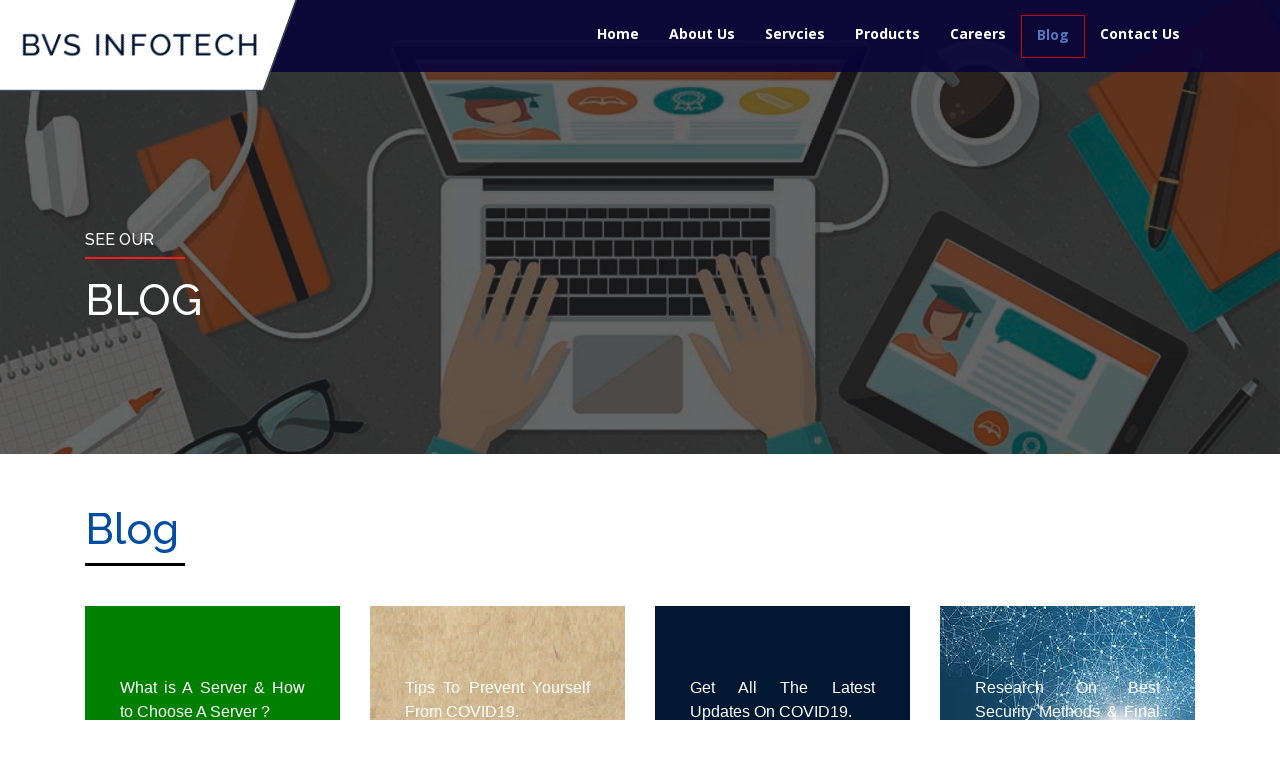

--- FILE ---
content_type: text/html; charset=UTF-8
request_url: https://www.bvsinfotech.in/blog.php
body_size: 9533
content:
<!DOCTYPE html>
<html lang="en">
<head>
  <meta charset="utf-8">
  <meta content="width=device-width, initial-scale=1.0" name="viewport">
  <link href="assets/img/bvs/bvs+icon.png" rel="icon">
  <link href="assets/img/bvs/bvs+icon.png" rel="apple-touch-icon">
  <title>BVS Infotech Blog : Keeps You Updated All The Time</title>
  
  <meta name="title" content="BVS Infotech :: Blog"/>
  <meta name="author" content="BVS Infotech"/>
  <meta name="description" content="BVS Info Tech is one of the leading IT company which being working under various streams with huge talented candidates from various places. Major services are Website Designing / Development, Mobile App Designing, E-Commerce website building, Showing your website in top list in Google Search Engine with SEO/SEM, Domain & Hosting Service Providing, Content Writing."/>
  <meta name="image" content="https://www.bvsinfotech.in/assets/img/bvs/bvs+icon+f.png">
  <meta name="image" content="https://www.bvsinfotech.in/assets/img/bvs/bvs+logo+w.png">
  <meta name="url" content="https://www.bvsinfotech.in/blog">
  <meta name="keywords" content="BVS Infotech,bvsinfotech,BVS Infotech, bvs info tech, bvsinfotech, bvs, bvs group, bezawada group, software companies in india, software company, hyderabad" />
  <!-- Global site tag (gtag.js) - Google Analytics -->
    <script async src="https://www.googletagmanager.com/gtag/js?id=UA-163489315-1"></script>
    <script>
      window.dataLayer = window.dataLayer || [];
      function gtag(){dataLayer.push(arguments);}
      gtag('js', new Date());
    
      gtag('config', 'UA-163489315-1');
    </script>

  <!-- Google Fonts -->
  <link href="https://fonts.googleapis.com/css?family=Open+Sans:300,300i,400,400i,600,600i,700,700i|Raleway:300,300i,400,400i,500,500i,600,600i,700,700i|Poppins:300,300i,400,400i,500,500i,600,600i,700,700i" rel="stylesheet">

  <!-- Vendor CSS Files -->
  <link href="assets/vendor/bootstrap/css/bootstrap.min.css" rel="stylesheet">
  <link href="assets/vendor/icofont/icofont.min.css" rel="stylesheet">
  <link href="assets/vendor/boxicons/css/boxicons.min.css" rel="stylesheet">
  <link href="assets/vendor/owl.carousel/assets/owl.carousel.min.css" rel="stylesheet">
  <link href="assets/vendor/venobox/venobox.css" rel="stylesheet">
  <link href="assets/vendor/aos/aos.css" rel="stylesheet">

  <!-- Template Main CSS File -->
  <link href="assets/css/style.css" rel="stylesheet">
  <link href="assets/css/animate.css" rel="stylesheet">
  <link rel="stylesheet" href="assets/css/fontawesome.min.css" /> 

  <script src="assets/js/all.min.js"></script>
  <script src="assets/js/fontawesome.min.js"></script>
</head>

<body>

  <!-- ======= Header ======= -->
  <header id="header" class="fixed-top">
    <div class="Fixed-Logo logo mr-auto" data-aos="fade-right">
        <h1 class="text-light"><a href="index.php">BVS INFOTECH</a></h1>
	</div>
	<div class="container d-flex" data-aos="fade-left">
      <div class="logo mr-auto"> </div>
      <nav class="nav-menu d-none d-lg-block">
        <ul>
          <li><a href="index.php">Home</a></li>
          <li><a href="about.php">About Us</a></li>
          <li><a href="services.php">Servcies</a></li>
          <li><a href="products.php">Products</a></li>
          <li><a href="careers.php">Careers</a></li>
          <li class="active"><a href="blog.php">Blog</a></li>
          <li><a href="contact.php">Contact Us</a></li>
        </ul>
      </nav><!-- .nav-menu -->
    </div>
  </header><!-- End Header -->

  <main id="Blog">    
    <section class="services">
		<div class="container">
			  <h3><span class="first">SEE OUR</span></h3>
			  <p class="Bottom_Line">&nbsp;</p>		
			  <h2><span class="second">BLOG</span></h2>
		</div>
	</section>
  </main>
  <!-- End #main -->
	<section class="Blog-Body">
		<div class="container">
			<h1>Blog</h1>
			<p class="Border">&nbsp;</p>
			<div class="row">
				<div class="col-lg-3 col-md-3 Six">
					<div class="container">
						<div class="Title">
							<p><a href="how-to-choose-server.php">What is A Server & How to Choose A Server ?</a></p>
						</div>
					</div>
				</div>
				
				<div class="col-lg-3 col-md-3 First">
					<div class="container">							
						<div class="Title">
							<p><a href="https://www.who.int/emergencies/diseases/novel-coronavirus-2019/advice-for-public" target="_blank">Tips To Prevent Yourself From COVID19.</a></p>
						</div>
					</div>
				</div>
				<div class="col-lg-3 col-md-3 Second">
					<div class="container">
						<div class="Title">
							<p><a href="https://g.co/kgs/2H8kiv" target="_blank">Get All The Latest Updates On COVID19.</a></p>
						</div>
					</div>
				</div>
				<div class="col-lg-3 col-md-3 Three">
					<div class="container">
						<div class="Title">
							<p><a href="innovation.php">Research On Best Security Methods & Final Solution.</a></p>
						</div>
					</div>
				</div>

				<div class="clearfix"></div>

				<div class="col-lg-3 col-md-3 Four">
					<div class="container">
						<div class="Title">
							<p><a href="/no-ht">We're Working To Prevent Human Trafficking.</a></p>
						</div>
					</div>
				</div>
				
				
				<!--
				<div class="col-lg-3 col-md-3 Five">
					<div class="container">
						<div class="Title">
							<p><a href="Blog1.html">Tips To Prevent Yourself From COVID19.</a></p>
						</div>
					</div>
				</div>
				<div class="col-lg-3 col-md-3 Six">
					<div class="container">
						<div class="Title">
							<p><a href="Blog1.html">Tips To Prevent Yourself From COVID19.</a></p>
						</div>
					</div>
				</div>
				<div class="col-lg-3 col-md-3 Seven">
					<div class="container">
						<div class="Title">
							<p><a href="Blog1.html">Tips To Prevent Yourself From COVID19.</a></p>
						</div>
					</div>
				</div>
				<div class="col-lg-3 col-md-3 Eight">
					<div class="container">
						<div class="Title">
							<p><a href="Blog1.html">Tips To Prevent Yourself From COVID19.</a></p>
						</div>
					</div>
				</div>
				-->
			</div>
		</div>
	</section>
  <!-- ======= Footer ======= -->
  <footer id="footer">
    <div class="footer-top">
      <div class="container">
        <div class="row">
          <div class="col-lg-3 col-md-6 footer-contact" data-aos="fade-up">
            <!-- <h3>BVS INFOTECH</h3>  -->     <img src="assets/img/bvs/BVS+Logo2020.jpg" class="img-fluid"/>
            <p>
              <br>
              <strong>Address:</strong> 534/3RT, Saibaba Temple Rd,<br>
               Sanjeeva Reddy Nagar, Hyderabad,<br>
                Telangana 500038<br><br>
              <strong>WhatsApp :</strong> <a href="https://api.whatsapp.com/send?phone=+91-9494428206">+91- 94944 282 06</a><br>
              <strong>Email :</strong> <a href="mailto:help@bvsinfotech.in">help@bvsinfotech.in</a><br>
            </p>
          </div>

          <div class="col-lg-3 col-md-6 footer-links" data-aos="fade-up" data-aos-delay="100">
            <h4>Useful Links</h4>
            <ul>
              <li><a href="index.php">Home</a></li>
              <li><a href="about.php">About us</a></li>
              <li><a href="services.php">Services</a></li>
              <li><a href="careers.php">Join Us</a></li>
              <li><a href="investors.php">Investors Cell</a></li>
              <li><a href="blog.php">Blog</a></li>
              <li><a href="privacy.php">Privacy policy</a></li>
            </ul>
          </div>

          <div class="col-lg-3 col-md-6 footer-links" data-aos="fade-up" data-aos-delay="200">
            <h4>We're Working On</h4>
            <ul>
              <li><a href="no-ht/">NO-HT</a></li>
              <li><a href="innovation.php">Watch To Save</a></li>
            </ul>
          </div>

          <div class="col-lg-3 col-md-6 footer-links" data-aos="fade-up" data-aos-delay="300">
            <h4>Connect On Social Media</h4>            
            <div class="social-links mt-3">
              <a href="https://twitter.com/BVS_Info_Tech" target="_blank" class="twitter"><i class="bx bxl-twitter"></i></a>
              <a href="https://www.facebook.com/bvsinfotech/" target="_blank" class="facebook"><i class="bx bxl-facebook"></i></a>              
              <a href="https://www.youtube.com/channel/UCZErxa70vKToH1ox0oZSpCg" target="_blank" class="youtube"><i class="bx bxl-youtube"></i></a>              
              <a href="https://www.linkedin.com/company/35920001/" target="blank" class="linkedin"><i class="bx bxl-linkedin"></i></a>
            </div>
          </div>

        </div>
      </div>
    </div>

    <div class="container py-4 give-line">
      <div class="copyright">
        2017 - <script type="text/javascript">
var today = new Date()
var year = today.getFullYear()
document.write(year)
</script>  All &copy; Reserved with <strong><span>BVS INFOTECH</span></strong>.
      </div>
    </div>
  </footer><!-- End Footer -->

  <a href="#" class="back-to-top"><i class="icofont-simple-up"></i></a>

  <!-- Vendor JS Files -->
  <script src="assets/vendor/jquery/jquery.min.js"></script>
  <script src="assets/vendor/bootstrap/js/bootstrap.bundle.min.js"></script>
  <script src="assets/vendor/jquery.easing/jquery.easing.min.js"></script>
  <script src="assets/vendor/php-email-form/validate.js"></script>
  <script src="assets/vendor/owl.carousel/owl.carousel.min.js"></script>
  <script src="assets/vendor/venobox/venobox.min.js"></script>
  <script src="assets/vendor/aos/aos.js"></script>

  <!-- Template Main JS File -->
  <script src="assets/js/main.js"></script>

</body>
</html>


--- FILE ---
content_type: text/css
request_url: https://www.bvsinfotech.in/assets/css/style.css
body_size: 35688
content:
/*-----------------------------------------
Deafult

*/
.resume{height:70px;}
.pr-2{padding-right:20px;}
.
/*---------------------
# General
--------------------------------------------------------------*/
body {
  font-family: "Open Sans", sans-serif;
  color: #000;
}

a {
  color: #5777ba;
}

a:hover {
  color: #7b94c9;
  text-decoration: none;
}

h1, h2, h3, h4, h5, h6 {
  font-family: "Raleway", sans-serif;
}

/*--------------------------------------------------------------
# Back to top button
--------------------------------------------------------------*/
.back-to-top {
  position: fixed;
  display: none;
  width: 40px;
  height: 40px;
  border-radius: 50px;
  right: 15px;
  bottom: 15px;
  background: #5777ba;
  color: #fff;
  transition: display 0.5s ease-in-out;
  z-index: 99999;
}

.back-to-top i {
  font-size: 24px;
  position: absolute;
  top: 7px;
  left: 8px;
}

.back-to-top:hover {
  color: #fff;
  background: #748ec6;
  transition: background 0.2s ease-in-out;
}

/*--------------------------------------------------------------
# Header
--------------------------------------------------------------*/
#header {
  height: 72px;
  transition: all 0.5s;
  z-index: 997;
  transition: all 0.5s;
  padding: 15px 0;
  background: rgb(8,3,56,0.9);
}

#header.header-scrolled {
  background:#060240;
  box-shadow: 0px 2px 15px rgba(0, 20, 48, 0.9);
}

#header .Fixed-Logo{
	background:#ffffff;
	border-right:1px solid #041733;
	border-bottom:1px solid #041733;
	width:300px;
	top:0%;
	margin-left:-3%;
	position: fixed;
    left: calc(3% - 20px);
	display: block;
	transform: skew(-20deg);
	padding-bottom:30px;
}
#header .logo h1 {
  font-size: 30px;
  margin: 0;
  padding-top: 30px;
  margin-left: 35px;
  transform: skew(20deg);
  line-height: 1;
  font-weight: 500;
  letter-spacing: 2px;  
}

#header .logo h1 a, #header .logo h1 a:hover {
  color:#001430;
  text-decoration: none;
}

#header .logo img {
  padding: 0;
  margin: 0;
  max-height: 40px;
}

@media (max-width: 992px) {
  #header {
    background:  #041733;
    box-shadow: 0px 2px 15px rgba(0, 20, 48, 0.9);
  }
}

/*--------------------------------------------------------------
# Navigation Menu
--------------------------------------------------------------*/
/* Desktop Navigation */
.nav-menu, .nav-menu * {
  margin: 0;
  padding: 0;
  list-style: none;
}

.nav-menu > ul > li {
  position: relative;
  white-space: nowrap;
  float: left;
}

.nav-menu a {
  display: block;
  position: relative;
  color: #ffffff;
  font-weight:bold;
  padding: 8px 15px 12px 15px;
  transition: 0.3s;
  font-size: 14px;
  font-family: "Open Sans", sans-serif;
}

.nav-menu a:hover, .nav-menu .active > a, .nav-menu li:hover > a {
  color: #5777ba;
  border:1px solid #c40808;
  -webkit-animation: animate-loading 0.2s linear;
  animation: animate-loading 0.2s linear;
  text-decoration: none;
}

.nav-menu .get-started a {
  background: #5777ba;
  color: #fff;
  border-radius: 50px;
  margin: 0 15px;
  padding: 10px 25px;
}

.nav-menu .get-started a:hover {
  background: #748ec6;
  color: #fff;
}
p{text-align:justify;}
.About-Banner .Give-Line{width:77px;height:5px;background:red;}
@media screen and (max-width:900px){
	.About-Banner {height:auto !important;}
}
@media screen and (max-width:600px){
	.About-Banner .vertical{display:none;}
}
.nav-menu .drop-down ul {
  display: block;
  position: absolute;
  left: 0;
  top: calc(100% - 30px);
  z-index: 99;
  opacity: 0;
  visibility: hidden;
  padding: 10px 0;
  background: #fff;
  box-shadow: 0px 0px 30px rgba(127, 137, 161, 0.25);
  transition: ease all 0.3s;
}

.nav-menu .drop-down:hover > ul {
  opacity: 1;
  top: 100%;
  visibility: visible;
}

.nav-menu .drop-down li {
  min-width: 180px;
  position: relative;
}

.nav-menu .drop-down ul a {
  padding: 10px 20px;
  font-size: 14px;
  font-weight: 500;
  text-transform: none;
  color: #233355;
}

.nav-menu .drop-down ul a:hover, .nav-menu .drop-down ul .active > a, .nav-menu .drop-down ul li:hover > a {
  color: #5777ba;
}

.nav-menu .drop-down > a:after {
  content: "\ea99";
  font-family: IcoFont;
  padding-left: 5px;
}

.nav-menu .drop-down .drop-down ul {
  top: 0;
  left: calc(100% - 30px);
}

.nav-menu .drop-down .drop-down:hover > ul {
  opacity: 1;
  top: 0;
  left: 100%;
}

.nav-menu .drop-down .drop-down > a {
  padding-right: 35px;
}

.nav-menu .drop-down .drop-down > a:after {
  content: "\eaa0";
  font-family: IcoFont;
  position: absolute;
  right: 15px;
}

@media (max-width: 1366px) {
  .nav-menu .drop-down .drop-down ul {
    left: -90%;
  }
  .nav-menu .drop-down .drop-down:hover > ul {
    left: -100%;
  }
  .nav-menu .drop-down .drop-down > a:after {
    content: "\ea9d";
  }
}

/* Mobile Navigation */
.mobile-nav-toggle {
  position: fixed;
  right: 15px;
  top: 22px;
  z-index: 9998;
  border: 0;
  background: none;
  font-size: 24px;
  transition: all 0.4s;
  outline: none !important;
  line-height: 1;
  cursor: pointer;
  text-align: right;
}

.mobile-nav-toggle i {
  color: #5777ba;
}

.mobile-nav {
  position: fixed;
  top: 55px;
  right: 15px;
  bottom: 15px;
  left: 15px;
  z-index: 9999;
  overflow-y: auto;
  background: #001430;
  transition: ease-in-out 0.2s;
  opacity: 0;
  visibility: hidden;
  border-radius: 10px;
  padding: 10px 0;
}

.mobile-nav * {
  margin: 0;
  padding: 0;
  list-style: none;
}

.mobile-nav a {
  display: block;
  position: relative;
  color: #f3f4f7;
  padding: 10px 20px;
  font-weight: 500;
  outline: none;
}

.mobile-nav a:hover, .mobile-nav .active > a, .mobile-nav li:hover > a {
  color: #ff1e1e;  
  text-decoration: none;
}

.mobile-nav .drop-down > a:after {
  content: "\ea99";
  font-family: IcoFont;
  padding-left: 10px;
  position: absolute;
  right: 15px;
}

.mobile-nav .active.drop-down > a:after {
  content: "\eaa1";
}

.mobile-nav .drop-down > a {
  padding-right: 35px;
}

.mobile-nav .drop-down ul {
  display: none;
  overflow: hidden;
}

.mobile-nav .drop-down li {
  padding-left: 20px;
}

.mobile-nav-overly {
  width: 100%;
  height: 100%;
  z-index: 9997;
  top: 0;
  left: 0;
  position: fixed;
  background: rgba(35, 51, 85, 0.7);
  overflow: hidden;
  display: none;
  transition: ease-in-out 0.2s;
}

.mobile-nav-active {
  overflow: hidden;
}

.mobile-nav-active .mobile-nav {
  opacity: 1;
  visibility: visible;
}

.mobile-nav-active .mobile-nav-toggle i {
  color: #fff;
}
/*--------------------------------------------------------------
# Hero Section
--------------------------------------------------------------*/
#hero {
  width: 100%;
  background:url(../img/bvs/bvsinfotech.gif);  
  position: relative;
  overflow: hidden;
  height:666px;
  padding: 140px 0 100px 0;
}
#hero .Welcome-Text{
	background:rgb(10,10,20,0.5);
	padding:30px;
}
#hero::before {
  content: '';
  position: absolute;
  right: -100%;
  top: 20%;
  width: 250%;
  height: 200%;
  z-index: -1;
  background-color: #e8ecf5;
  transform: skewY(135deg);
}

#hero h1 {
  margin: 0 0 10px 0;
  font-size: 48px;
  font-weight: 500;
  line-height: 56px;
  color: #ffffff;
  font-family: "Poppins", sans-serif;
}

#hero h2 {
  color: #ffffff;
  margin-bottom: 0px;
  font-size: 20px;
}

#hero .download-btn {
  font-family: "Raleway", sans-serif;
  font-weight: 500;
  font-size: 15px;
  display: inline-block;
  padding: 8px 24px 10px 46px;
  border-radius: 3px;
  transition: 0.5s;
  color: #fff;
  background: #47536e;
  position: relative;
}

#hero .download-btn:hover {
  background: #5777ba;
}

#hero .download-btn i {
  font-size: 20px;
  position: absolute;
  left: 18px;
  top: 8.5px;
}

#hero .download-btn + .download-btn {
  margin-left: 20px;
}

@media (max-width: 991px) {
  #hero {
    text-align: center;
  }
  #hero .download-btn + .download-btn {
    margin: 0 10px;
  }
  #hero .hero-img {
    text-align: center;
  }
  #hero .hero-img img {
    width: 60%;
  }
}

@media (max-width: 768px) {
  #hero h1 {
    font-size: 28px;
    line-height: 36px;
  }
  #hero h2 {
    font-size: 18px;
    line-height: 24px;
    margin-bottom: 30px;
  }
  #hero .hero-img img {
    width: 70%;
  }
}

@media (max-width: 575px) {
  #hero .hero-img img {
    width: 80%;
  }
}
/*--------------------------------------------------------------
# Cookies
--------------------------------------------------------------*/
.cookies-box{
    background:#ffffff;
    position:fixed;
    bottom:0%;
}
/*--------------------------------------------------------------
# Sections General
--------------------------------------------------------------*/
.look-more{margin-top:50px;}
.look-more a{color:#fff;border:1px solid #fff;width:100px;font-size:12pt;padding:10px;}
.look-more a:hover{color:#fff;border:1px solid #fc1e1e;}
section {
  padding: 0px;
  overflow: hidden;
}

.section-bg {
  background-color: #f2f5fa;
}

.section-title {
  text-align: center;
  padding-bottom: 30px;
}
.section-title .second{color:#fff;font-weight:bold;}
.section-title .Bottom_Line{height:2px;width:100px;background:#fc1e1e;margin:auto;display:block;}
.no-gutters .Bottom_Line{height:2px;width:100px;background:#0e03ad;margin:auto;display:block;}

.Inv-Banner{background:#0e0175;height:666px;padding:150px 0px 70px 0px;background-position:left;background-repeat: no-repeat;background-size: cover;}
.Inv-Banner h1{color:#fff;text-transform:uppercase;font-weight:bold;text-align:center;}
.Inv-Banner h2{color:#fff;font-size:15pt;text-align:center;}
.Inv-Banner p{height:3px;background:#fc1e1e;margin:auto;display:block;width:100px;margin-top:40px;}

.Investors{background:#fff;padding:100px 0px 100px 0px;color:#000;}
.Investors .content{margin:10px;}
.Investors .inv-border{height:1px;background:#000;border:1px solid dotted #fc1e1e;width:130px;margin:auto;display:block;}
.Investors .inv-title{color:#050226;font-size:32pt;text-align:center;text-transform:uppercase;}
.Investors .row h2, .Investors .List li{color:#050226 !important;}
.Investors .Inv-Img{max-width:500px;margin-left:5%;}
.section-title h2 {
  font-size: 32px;
  font-weight: 400;
  margin-bottom: 20px;
  padding-top: 30px;
  padding-bottom: 0;
  color:#fff;
  font-family: "Poppins", sans-serif;
}

.section-title p {
  margin-bottom: 0;
  color:#fff;
  margin-top:30px;
}

/*--------------------------------------------------------------
# App Features
--------------------------------------------------------------*/
.features{padding: 70px 0 70px 0;background:rgb(15, 159, 250);}
.features .content {
  padding: 30px 0;
}

.features .content .icon-box {
  margin-top: 25px;
}

.features .content .icon-box h4 {
  font-size: 20px;
  font-weight: 700;
  color:#fff;
  margin: 5px 0 10px 60px;
}

.features .content .icon-box i {
  font-size: 48px;
  float: left;
  color: #fff;
}

.features .content .icon-box p {
  font-size: 15px;
  color: #fff;
  opacity: 0.7;
  margin-left: 60px;
}
.features .no-gutters .Why-We{color:#fff;text-align:center;}
@media (max-width: 991px) {
  .features .image {
    text-align: center;
  }
  .features .image img {
    max-width: 80%;
  }
}

@media (max-width: 667px) {
  .features .image img {
    max-width: 100%;
  }
}

/*--------------------------------------------------------------
# Services
--------------------------------------------------------------*/
.details .Empowerment{
	padding-top:40px;
	padding-bottom:60px;
	background:url(../img/bvs/Services+Banner.gif);
}
.details .content + .content {
  margin-top: 100px;
}

.details .content ul li {color:#fff;}
.details .content h3 {
  font-weight: 700;
  font-size: 50px;
  color: #fff;
}
.details .font-italic, .details .Desc{opacity:0.9;color:#fff;}
.details .content ul {
  list-style: none;
  padding: 0;
}

.details .content ul li {
  padding-bottom: 10px;
}

.details .content ul i {
  font-size: 20px;
  padding-right: 4px;
  color: #5777ba;
}

.details .content p:last-child {
  margin-bottom: 0;
}
.contact .text-center .btn:hover{border:1px soild #000;}
.details .careers-btn a{color:#fff;}
.details .careers-btn{margin-top:30px;border:1px solid #fff;background:none;border-radius:0px;text-align:center;padding:16px 20px 16px 20px;}
.details .careers-btn:hover{border:1px solid #000;}

.details .investor-btn a{color:#fc1e1e;}
.details .investor-btn{margin-top:30px;border:1px solid #000;background:none;border-radius:0px;text-align:center;padding:16px 20px 16px 20px;}
.details .investor-btn:hover{border:1px solid #a3a3a3;opacity:0.7;}

.details .research-btn a{color:#fff;}
.details .research-btn{margin-top:20px;border:1px solid #fff;background:none;border-radius:0px;text-align:center;padding:16px 20px 16px 20px;}
.details .research-btn:hover{border:1px solid #000;}

.details .services-btn a{color:#fff;}
.details .services-btn{margin-top:5px;border:1px solid #33ff69;background:none;border-radius:0px;text-align:center;padding:16px 20px 16px 20px;}
.details .services-btn:hover{border:1px solid #000;}
.details .Careers-Div{background:#f7bb05;padding-top:100px;padding-bottom:100px;}
.details .Careers-Div p{color:#fff;opacity:0.9;padding-bottom:10px;}
.details .Services-Div{background:#00db3a;padding:100px 0px 100px 0px;}
.details .Services-Div img{padding-top:60px;}
.details .Services-Div p{color:#fff;}
.services_welcome.pb-40{padding-bottom:40px;}
.sap-erp .boxes .int-box{background:#fff;padding:20px;text-align:center;margin:5px;}
.sap-erp .boxes .int-box:hover{
    -moz-transform: translate(-10px, -10px);
    -ms-transform: translate(-10px, -10px);
    -o-transform: translate(-10px, -10px);
    -webkit-transform: translate(-10px, -10px);
    transform: translate(-10px, -10px);
    transition:1.5s;
}
.sap-erp .sap-icons{height:40px;width:40px;margin:auto;display:block}
/*--------------------------------------------------------------
# Gallery
--------------------------------------------------------------*/
.gallery {
  overflow: hidden;
  background:#2bcf0a;
  padding:80px 0px 80px 0px;
}
.gallery h1{color:#fff;text-transform:uppercase;}
.gallery .gal-border{height:1px;background:#000;border:1px solid dotted #fc1e1e;width:130px;margin:auto;display:block;}
.gallery .owl-nav, .gallery .owl-dots {
  margin-top: 40px;
  text-align: center;
}

.gallery .owl-item {
  transition: 0.3s ease-in-out;
}

.gallery .owl-dot {
  display: inline-block;
  margin: 0 5px;
  width: 12px;
  height: 12px;
  border-radius: 50%;
  background-color: #eff2f8 !important;
}

.gallery .owl-dot.active {
  background-color: #5777ba !important;
}

.gallery .gallery-carousel {
  padding-top: 30px;
}

.gallery .gallery-carousel .owl-stage-outer {
  overflow: visible;
}

@media (min-width: 992px) {
  .gallery .gallery-carousel .center {
    border: 6px solid #5777ba;
    padding: 4px;
    background: #fff;
    z-index: 1;
    transform: scale(1.2);
    margin-top: 10px;
    border-radius: 25px;
  }
}

/*--------------------------------------------------------------
# Testimonials
--------------------------------------------------------------*/
.testimonials .testimonial-wrap {
  padding-left: 50px;
}

.testimonials .testimonial-item {
  box-sizing: content-box;
  padding: 30px 30px 30px 60px;
  margin: 30px 15px;
  min-height: 200px;
  box-shadow: 0px 2px 12px rgba(0, 0, 0, 0.08);
  position: relative;
  background: #fff;
}

.testimonials .testimonial-item .testimonial-img {
  width: 90px;
  border-radius: 10px;
  border: 6px solid #fff;
  position: absolute;
  left: -45px;
}

.testimonials .testimonial-item h3 {
  font-size: 18px;
  font-weight: bold;
  margin: 10px 0 5px 0;
  color: #111;
}

.testimonials .testimonial-item h4 {
  font-size: 14px;
  color: #999;
  margin: 0;
}

.testimonials .testimonial-item .quote-icon-left, .testimonials .testimonial-item .quote-icon-right {
  color: #e8ecf5;
  font-size: 26px;
}

.testimonials .testimonial-item .quote-icon-left {
  display: inline-block;
  left: -5px;
  position: relative;
}

.testimonials .testimonial-item .quote-icon-right {
  display: inline-block;
  right: -5px;
  position: relative;
  top: 10px;
}

.testimonials .testimonial-item p {
  font-style: italic;
  margin: 15px auto 15px auto;
}

.testimonials .owl-nav, .testimonials .owl-dots {
  margin-top: 5px;
  text-align: center;
}

.testimonials .owl-dot {
  display: inline-block;
  margin: 0 5px;
  width: 12px;
  height: 12px;
  border-radius: 50%;
  background-color: #ddd !important;
}

.testimonials .owl-dot.active {
  background-color: #5777ba !important;
}

@media (max-width: 767px) {
  .testimonials .testimonial-wrap {
    padding-left: 0;
  }
  .testimonials .testimonial-item {
    padding: 30px;
    margin: 15px;
  }
  .testimonials .testimonial-item .testimonial-img {
    position: static;
    left: auto;
  }
}

/*--------------------------------------------------------------
# Pricing
--------------------------------------------------------------*/
.pricing{background:#0099ff;padding:100px 0px 100px 0px;}
.pricing .row {
  padding-top: 40px;
}

.pricing .box {
  padding: 40px;
  margin-bottom: 30px;
  box-shadow: 0px 0px 30px rgba(73, 78, 92, 0.15);
  background: #fff;
  text-align: center;
}

.pricing h3 {
  font-weight: 300;
  margin-bottom: 15px;
  font-size: 28px;
}

.pricing h4 {
  font-size: 46px;
  color: #5777ba;
  font-weight: 400;
  font-family: "Open Sans", sans-serif;
  margin-bottom: 25px;
}

.pricing h4 span {
  color: #bababa;
  font-size: 18px;
  display: block;
}

.pricing ul {
  padding: 0;
  list-style: none;
  color: #999;
  text-align: left;
  line-height: 20px;
}

.pricing ul li {
  padding-bottom: 12px;
}

.pricing ul i {
  color: #5777ba;
  font-size: 18px;
  padding-right: 4px;
}

.pricing ul .na {
  color: #ccc;
}

.pricing ul .na i {
  color: #ccc;
}

.pricing ul .na span {
  text-decoration: line-through;
}

.pricing .get-started-btn {
  background: #47536e;
  display: inline-block;
  padding: 6px 30px;
  border-radius: 20px;
  color: #fff;
  transition: none;
  font-size: 14px;
  font-weight: 400;
  font-family: "Raleway", sans-serif;
  transition: 0.3s;
}

.pricing .get-started-btn:hover {
  background: #5777ba;
}

.pricing .featured {
  z-index: 10;
  margin: -30px -5px 0 -5px;
}

.pricing .featured .get-started-btn {
  background: #5777ba;
}

.pricing .featured .get-started-btn:hover {
  background: #748ec6;
}

@media (max-width: 992px) {
  .pricing .box {
    max-width: 60%;
    margin: 0 auto 30px auto;
  }
}

@media (max-width: 767px) {
  .pricing .box {
    max-width: 80%;
    margin: 0 auto 30px auto;
  }
}

@media (max-width: 420px) {
  .pricing .box {
    max-width: 100%;
    margin: 0 auto 30px auto;
  }
}

/*--------------------------------------------------------------
# Frequently Asked Questions
--------------------------------------------------------------*/

.faq .accordion-list {
  padding: 0 100px;
}

.faq .accordion-list ul {
  padding: 0;
  list-style: none;
}

.faq .accordion-list li + li {
  margin-top: 15px;
}

.faq .accordion-list li {
  padding: 20px;
  background: #fff;
  border-radius: 4px;
  position: relative;
}

.faq .accordion-list a {
  display: block;
  position: relative;
  font-family: "Poppins", sans-serif;
  font-size: 16px;
  line-height: 24px;
  font-weight: 500;
  padding: 0;
  outline: none;
}

.faq .accordion-list .icon-help {
  font-size: 24px;
  position: absolute;
  right: 0;
  left: 20px;
  color: #b1c0df;
}

.faq .accordion-list .icon-show, .faq .accordion-list .icon-close {
  font-size: 24px;
  position: absolute;
  right: 0;
  top: 0;
}

.faq .accordion-list p {
  margin-bottom: 0;
  padding: 10px 0 0 0;
}

.faq .accordion-list .icon-show {
  display: none;
}

.faq .accordion-list a.collapsed {
  color: #343a40;
}

.faq .accordion-list a.collapsed:hover {
  color: #5777ba;
}

.faq .accordion-list a.collapsed .icon-show {
  display: inline-block;
}

.faq .accordion-list a.collapsed .icon-close {
  display: none;
}

@media (max-width: 1200px) {
  .faq .accordion-list {
    padding: 0;
  }
}

/*--------------------------------------------------------------
# Contact
--------------------------------------------------------------*/
.contact .info {
  padding: 20px 40px;
  background: #f1f3f6;
  color: #47536e;
  text-align: center;
  border: 1px solid #fff;
}

.contact .info i {
  font-size: 48px;
  color: #9fb2d8;
  margin-bottom: 15px;
}

.contact .info h4 {
  padding: 0;
  margin: 0 0 10px 0;
  font-size: 16px;
  font-weight: 600;
  text-transform: uppercase;
  font-family: "Poppins", sans-serif;
}

.contact .info p {
  font-size: 15px;
}

.contact .php-email-form {
  width: 100%;
}

.contact .php-email-form .validate {
  display: none;
  color: red;
  margin: 0;
  font-weight: 400;
  font-size: 13px;
}

.contact .php-email-form .error-message {
  display: none;
  color: #fff;
  background: #ed3c0d;
  text-align: center;
  padding: 15px;
  font-weight: 600;
}

.contact .php-email-form .sent-message {
  display: none;
  color: #fff;
  background: #18d26e;
  text-align: center;
  padding: 15px;
  font-weight: 600;
}

.contact .php-email-form .loading {
  display: none;
  background: #fff;
  text-align: center;
  padding: 15px;
}

.contact .php-email-form .loading:before {
  content: "";
  display: inline-block;
  border-radius: 50%;
  width: 24px;
  height: 24px;
  margin: 0 10px -6px 0;
  border: 3px solid #18d26e;
  border-top-color: #eee;
  -webkit-animation: animate-loading 1s linear infinite;
  animation: animate-loading 1s linear infinite;
}

.contact .php-email-form label {
  font-family: "Poppins", sans-serif;
  margin-bottom: 5px;
  color: #8a8c95;
}

.contact .php-email-form input, .contact .php-email-form textarea {
  border-radius: 0;
  box-shadow: none;
  font-size: 14px;
}

.contact .php-email-form input::focus, .contact .php-email-form textarea::focus {
  background-color: #5777ba;
}

.contact .php-email-form input {
  padding: 20px 15px;
}

.contact .php-email-form textarea {
  padding: 12px 15px;
}

.contact .php-email-form button[type="submit"] {
  background: #fff;
  border: 2px solid #5777ba;
  padding: 10px 24px;
  color: #5777ba;
  transition: 0.4s;
  border-radius: 50px;
  margin-top: 5px;
}

.contact .php-email-form button[type="submit"]:hover {
  background: #5777ba;
  color: #fff;
}

@media (max-width: 1024px) {
  .contact .php-email-form {
    padding: 30px 15px 15px 15px;
  }
}

@media (max-width: 768px) {
  .contact .php-email-form {
    padding: 15px 0 0 0;
  }
}

@-webkit-keyframes animate-loading {
  0% {
    transform: rotate(0deg);
  }
  100% {
    transform: rotate(360deg);
  }
}

@keyframes animate-loading {
  0% {
    transform: rotate(0deg);
  }
  100% {
    transform: rotate(360deg);
  }
}

/*--------------------------------------------------------------
# Footer
--------------------------------------------------------------*/
#footer {
  background: #060240;
  padding: 0 0 30px 0;
  color: #fff;
  font-size: 14px;
}

#footer .footer-newsletter {
  padding: 50px 0;
  background: #eff2f8;
  text-align: center;
  font-size: 15px;
}

#footer .footer-newsletter h4 {
  font-size: 24px;
  margin: 0 0 20px 0;
  padding: 0;
  line-height: 1;
  font-weight: 600;
  color: #47536e;
}

#footer .footer-newsletter form {
  margin-top: 30px;
  background: #fff;
  padding: 6px 10px;
  position: relative;
  border-radius: 50px;
  box-shadow: 0px 2px 15px rgba(0, 0, 0, 0.1);
  text-align: left;
}

#footer .footer-newsletter form input[type="email"] {
  border: 0;
  padding: 4px 8px;
  width: calc(100% - 100px);
}

#footer .footer-newsletter form input[type="submit"] {
  position: absolute;
  top: 0;
  right: 0;
  bottom: 0;
  border: 0;
  background: none;
  font-size: 16px;
  padding: 0 20px;
  background: #5777ba;
  color: #fff;
  transition: 0.3s;
  border-radius: 50px;
  box-shadow: 0px 2px 15px rgba(0, 0, 0, 0.1);
}

#footer .footer-newsletter form input[type="submit"]:hover {
  background: #415f9d;
}

#footer .footer-top {
  padding: 60px 0 30px 0;
  background: #060240;
}

#footer .footer-top .footer-contact {
  margin-bottom: 30px;
}

#footer .footer-top .footer-contact h4 {
  font-size: 22px;
  margin: 0 0 30px 0;
  padding: 2px 0 2px 0;
  line-height: 1;
  font-weight: 700;
  color: #fff;
}

#footer .footer-top .footer-contact a{color:#fff;}
#footer .footer-top .footer-contact p {
  font-size: 14px;
  line-height: 24px;
  margin-bottom: 0;
  font-family: "Raleway", sans-serif;
  color: #fff;
}

#footer .footer-top h3 {color:#fff;}
#footer .footer-top h4 {
  font-size: 16px;
  font-weight: bold;
  color: #fff;
  position: relative;
  padding-bottom: 12px;
}

#footer .footer-top .footer-links {
  margin-bottom: 30px;
}

#footer .footer-top .footer-links ul {
  list-style: none;
  padding: 0;
  margin: 0;
}

#footer .footer-top .footer-links ul i {
  padding-right: 2px;
  color: #fff;
  font-size: 18px;
  line-height: 1;
}

#footer .footer-top .footer-links ul li {
  padding: 10px 0;
  display: flex;
  align-items: center;
}

#footer .footer-top .footer-links ul li:first-child {
  padding-top: 0;
}

#footer .footer-top .footer-links ul a {
  color: #fff;
  transition: 0.3s;
  display: inline-block;
  line-height: 1;
}

#footer .footer-top .footer-links ul a:hover {
  text-decoration: none;
  color: #5777ba;
}

#footer .footer-top .social-links a {
  font-size: 18px;
  display: inline-block;
  background: #5777ba;
  color: #fff;
  line-height: 1;
  padding: 8px 0;
  margin-right: 4px;
  border-radius: 50%;
  text-align: center;
  width: 36px;
  height: 36px;
  transition: 0.3s;
}

#footer .footer-top .social-links a:hover {
  background: #27282c;
  color: #fff;
  text-decoration: none;
}

#footer .copyright {  
  text-align: center;
  float: left;
  color: #fff;
  opacity:0.6;
}

#footer .credits {
  float: right;
  text-align: center;
  font-size: 13px;
  color: #47536e;
}

@media (max-width: 768px) {
  #footer .copyright, #footer .credits {
    float: none;
    text-align: center;
    padding: 5px 0;
  }
}



/* 

About Us

*/
#main .About-Banner{
	background:#011732;
	margin-top:70px;
	padding-top:50px 0px 50px 0px;
	height:590px;
}
@media screen and (max-width:400px){
	#hero{height:auto;}
	#hero h2 {font-size:12pt !important;}
	#header .logo h1 {padding-top:20px;padding-bottom: 10px;}
	#header .Fixed-Logo {
		width: 80%;
		top: 0%;
		margin-left: -3%;
		position: fixed;
		left: calc(3% - 20px);
		display: block;
		transform: skew(-20deg);
	}
	#header .logo h1 a{font-size:10pt !important;}
	h1,h2,h3,h4,h5,h6{font-size:18pt !important;}
}
#main .About-Banner .vertical{writing-mode: vertical-rl;text-orientation: upright;font-size:10pt;}
#main .About-Banner .section-title .first{font-size:10pt;}
#main .About-Banner .container{margin-top:100px;}
#main .About-Banner .Abt-Intro{height:350px;width:550px;}
#main .About-Banner .section-title{	
	text-align:left;
	margin-top:100px;
	margin-left:10%;
}
#main .Abt-Bnr-Bg{
	height:500px;
	width:500px;
	background:url(../img/bvs/bvsinfotech.gif) repeat;
}
@media screen and (max-width:600px){
	#main .About-Banner{
		margin-top:20px;
		padding-top:20px 0px 20px 0px;
		height:300px;
	}
	#main .About-Banner .section-title{
		margin-top:100px;		
	}
	#main .About-Banner .section-title h2{font-size:14pt;}
}
.Mission-Div{
	overflow: hidden;
    position: relative;
	background:#3b49eb;
	padding:40px 0px 80px 0px;
}
.Mission-Div h2{font-size:32pt;color:#c9c90c;opacity:0.9;}
.Mission-Div p{color:#fff;}
.Mission-Div .Give-Line{height:3px;width:100px;background:#fff;}
.Vision-Div{background:#dbd409;padding:60px 0px 60px 0px;}
.Mission-Div video{
	  min-width: 100%;
	  min-height: 100%;
	  position: absolute;
	  top: 50%;
	  left: 50%;
	  transform: translateX(-50%) translateY(-50%);
}
.Clients-Div{background:#dbd409;padding:60px 0px 60px 0px;}
.Clients-Div .row h2, .Clients-Div .row p{text-align:center;color#fff;}
.Clients-Div .img-clients{display:block;margin:auto;width:50%;height:100%;}
.Clients-Div .research-btn{margin:auto;display:block;width:333px;padding:20px 20px 20px 20px;margin-top:50px;}
@media screen and (max-width:500px){
	.Clients-Div .img-clients{width:90%;}
	.Clients-Div .research-btn{width:180px;padding:0px;margin-top:30px;font-size:8pt;}
}
.services{
	padding-top:200px;
	height:460px;
	background:url(../img/bvs/Our+Services.gif);
}

.services .Bottom_Line{height:2px;background:#fc1e1e;width:100px;}
.services h3{color:#fff;font-size:12pt;}
.services h2{color:#fff;font-size:32pt;}
.services_welcome h2{padding-top:80px;}
.services_welcome .Last_Line{padding-bottom:50px;}
#Our_Services .Service_Img{height:350px;}
#Our_Services .seo{background:#fc1e1e;padding:60px 0px 50px 0px;color:#fff !important;}
#Our_Services .link{color:silver;}
#Our_Services .website{background:#011723;color:#fff !important;padding:60px 0px 60px 0px;}
#Our_Services h5{font-size:12pt;padding-bottom:16px;}
#Our_Services h3{font-size:25pt;}
#Our_Services h3>span{font-size:20pt;}
#Our_Services .seo span{font-size:20pt;}
#Our_Services .dm{background:#50EF01;padding:50px 0px 50px 0px;color:#fc1e1e !important;}
#Our_Services .services_welcome{background:rgb(15, 159, 250);}
#Our_Services .Top_Small_Bar{
	background:#fc1e1e;
	width:300px;
	height:40px;
	margin-top:0%;
	margin-left:-12%;
	position: absolute;
    left: calc(10% - 20px);
	display: block;
	transform: skew(-50deg);	
}
@media screen and (max-width:566px){
	#Our_Services .Top_Small_Bar{
		width:200px;
		height:20px;
	}
	#header .logo h1 {font-size:18pt;}
}
#Our_Services .Bottom_L, #Our_Services .details .Bottom_Line{background:#105003;height:3px;width:100px;}
.c-white{color:#fff;}
.Products{
	padding-top:200px;
	height:460px;
	background:#011723;
	text-align:center;
}
.Products_welcome{background:#012523;padding-bottom:50px;}
.Products .Bottom_Line{margin:auto;height:2px;background:#fc1e1e;width:100px;}
.Products h3{color:#fff;font-size:12pt;}
.Products h2{color:#fff;font-size:32pt;}
.Products_welcome h2{padding-top:80px;}
.Products_welcome .Last_Line{padding-bottom:50px;}
.Products .c-white{text-align:center;}
.Products_welcome .km-btn{background:none;border:1px solid #fff;text-align:center;padding:10px 10px 10px 10px;float:left;}
.Products_welcome .km-btn:hover{border:1px solid #000;opacity:0.6;}


/*Careers */
.Careers-Welcome{background:#0f0354 !important;}
.Careers{background:url(../img/bvs/Career.jpg);height:666px;padding:200px 0px 70px 0px;background-position: center;background-repeat: no-repeat;background-size: cover;}
.Careers h1{color:#fff;text-transform:uppercase;font-weight:bold;}
.Careers h2{color:#fff;font-size:15pt;}
.Careers-Second .Empowerment{background:url(../img/bvs/Careers+1.jpg);height:600px;padding:100px 0px 70px 0px;background-position: center;background-repeat: no-repeat;background-size: cover;}
.Careers-Second .Empowerment h3{color:#fff;font-size:32pt;text-transform:uppercase;padding-top:50px;}
.Careers-Second .Empowerment li, .Careers-Second .Empowerment p{color:#fff;font-size:14pt;padding-bottom:25px;}
.Careers-Three{background:#fff;padding:70px 0px 70px 0px;}
.Careers-Three h3{text-align:center;}
.Careers-Three .Small-Border{height:3px;width:100px;margin:auto;background:#011723;}
.Careers-Four{height:500px;}
.Careers-Four .carousel-inner{height:400px;}
.Careers-Four .carousel-caption{padding:0;top:10%;text-align:center;}
.Careers-Four .carousel-caption h3, .Careers-Four .carousel-caption p{text-align:center !important;}
@media screen and (max-width:767px){
	.Careers-Four .carousel-inner{height:auto;}
}
/* html {
    -moz-filter: grayscale(100%);
    -webkit-filter: grayscale(100%);
    filter: gray; 
    filter: grayscale(100%);
} */


#Blog{background:url(../img/bvs/Blog.jpg);height:454px;padding:0px 0px 70px 0px;background-position: center;background-repeat: no-repeat;background-size: cover;}
.Desc_Blog{background:url(../img/bvs/choose+best+server.jpg);height:454px;padding:0px 0px 70px 0px;border-bottom:1px solid #000;background-repeat: no-repeat;background-size: cover;}

#Blog .services{background:rgb(0,0,0,0.6);}
#Blog h3{padding-top:30px;}
.Blog-Body{background:#fff;padding:50px 0px 50px 0px;}
.Blog-Body h1{font-size:32pt;color:#034ea2;}
.Blog-Body .Border{height:3px;background:#000;width:100px;}
.Blog-Body .row{margin-top:40px;}
.Blog-Body .col-md-3{height:280px;}
.Blog-Body .col-md-3 h2{font-size:14pt;text-align:center;}
.Blog-Body .First .container{background:url(../img/bvs/Blog+Background.png);}
.Blog-Body .Second .container{background:#011732;}
.Blog-Body .Three .container{background:url(../img/bvs/Blog+Background+1.png);}
.Blog-Body .Four .container{background:#fc1e1e;}
.Blog-Body .Five .container{background:#001052;}
.Blog-Body .Six .container{background:green;}
.Blog-Body .Seven .container{background:#0099ff;}
.Blog-Body .Eight .container{background:#c4c408;}
.Blog-Body  .Title{font-size:12pt;padding:70px 20px 70px 20px;}
.Blog-Body  .Title a{color:#fff;}
.Blog-Body .Blog-Title{font-size:20pt;}
.Blog-Body p{font-size:12pt;}
.Blog-Body p.Social i{font-size:14pt;color:#fff;border:1px solid #0621cf;opacity:1 !important;background:#0621cf;padding:5px;}
.Blog-Body p.Social i:hover{background:#fff;color:#001723;border:1px solid #0621cf;}
.Blog-Body p.sub-title{color:red;font-weight:bold;font-size:12pt;}
.Blog-Body .col-md-3 .First,.Blog-Body .col-md-3 .Second,.Blog-Body .col-md-3 .Three,.Blog-Body .col-md-3 .Four {height:100px;margin-bottom:10px;}
.Blog-Body .col-md-3 .First .Title,.Blog-Body .col-md-3 .Second .Title,.Blog-Body .col-md-3 .Three .Title,.Blog-Body .col-md-3 .Four .Title{padding:10px;}
.Blog-Body .Right a{font-size:10pt;}
.blog-btn a{color:#fc1e1e;text-decoration:underline;}
.Blog-Body i{opacity:0.6;}
.Careers-Three .font-italic{text-align:center;}

/*   Contact Us */

.contact-banner{background:#011723;padding:100px 0px 70px 0px;}
.contact{padding:50px 0px 50px 0px;}
.contact .section-title h2, .contact .section-title p{color:#000;}
textarea{resize:none;}
.contact .one p{text-align:left !important;}
.contact .info .bx, .contact .info{color:#fff !important;}
.contact .info .bx{padding:20px 10px 10px 10px;}
.contact .one{background:#c40808;}
.contact .two{background:#001052;}
.contact .three{background:#0078ff;}
.contact .four{background:#c4c408;}
.contact .info{height:220px;}
.Careers-Three .section-bg{padding:50px 0px 50px 0px;}
.Careers-Three .apply-btn{border:1px solid #fff;}
.Careers-Three .apply-btn a{border:1px solid #fc1e1e;padding:10px;width:150px;text-align:center;color:#fc1e1e;margin-top:20px;}
.Careers-Three .apply-btn a:hover{border:1px solid #000;text-decoration:none;color:#000;}
.contact .info p{text-align:center;}
	a:hover{text-decoration:none;}
.Here-Innvoation #contact{
	background:url(../img/bvs/Invest+Contact.png);
	background-position: left;
    background-repeat: no-repeat;
	background-size: cover;
}
.Innovation .text-left{color:#fff;}
.Innovation .Inno_Line{height:3px;width:100px;background:#fc1e1e;}
.Innovation ::placeholder {
  color: red;
}

.Innovation :-ms-input-placeholder {
  color: red;
}

.Innovation ::-ms-input-placeholder {
  color: red;
}

.leave-comment input{
	height:60px !important;	
}
input[type=number]::-webkit-inner-spin-button, 
input[type=number]::-webkit-outer-spin-button { 
  -webkit-appearance: none; 
  margin: 0; 
}
.leave-comment input[type=number] {
  -moz-appearance: textfield; 
}

/* Privacy*/
.Privacy{padding:70px 0px 70px 0px;}
.Privacy h3{color:#011723;font-size:18pt;text-transform:uppercase;text-decoration:underline;padding:20px 0px 20px 0px;}
.Privacy b{font-size:13pt;color:#011723;}
.Privacy p{opacity:0.6;}


.Side_Heading{color:#223082;font-style:italic;}

.Regards{color:#c2bebe;}


.HideThis{display:none;}
.contact .php-email-form button[type="reset"] {
    background: #fff;
    border: 2px solid #5777ba;
    padding: 10px 24px;
    color: #5777ba;
    transition: 0.4s;
    border-radius: 50px;
    margin-top: 5px;
}


.details .ai{background: #d1f736;}
.details .pb-10{padding-bottom: 40px !important;}

.social-links .youtube{display: none !important;}